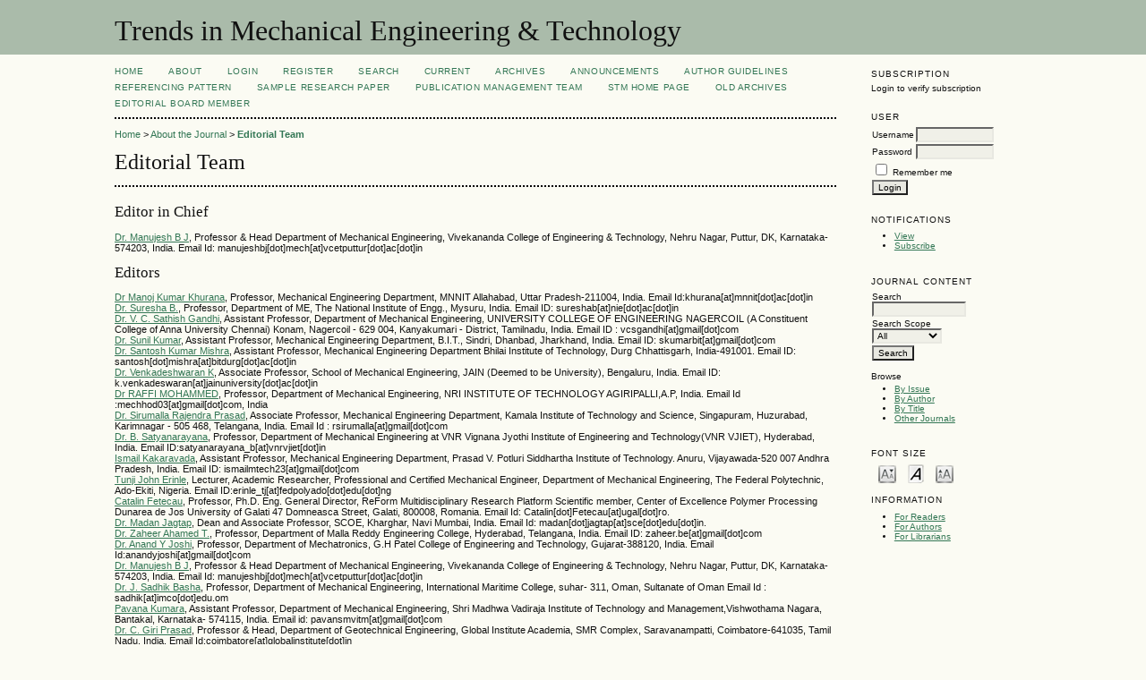

--- FILE ---
content_type: text/html; charset=utf-8
request_url: https://engineeringjournals.stmjournals.in/index.php/TMET/about/editorialTeam
body_size: 5506
content:

<!DOCTYPE html PUBLIC "-//W3C//DTD XHTML 1.0 Transitional//EN"
	"http://www.w3.org/TR/xhtml1/DTD/xhtml1-transitional.dtd">
<html xmlns="http://www.w3.org/1999/xhtml" lang="en-US" xml:lang="en-US">
<head>
	<meta http-equiv="Content-Type" content="text/html; charset=utf-8" />
	<title>Editorial Team</title>
	<meta name="description" content="A print and e-journal focused towards the rapid publication of fundamental research papers on all areas of Mechanical" />
	<meta name="keywords" content="Mechatronics; Finite Element Analysis; Lubricating Oil Tribology" />
	<meta name="generator" content="Open Journal Systems 2.4.8.2" />
	
		<link rel="stylesheet" href="https://engineeringjournals.stmjournals.in/lib/pkp/styles/pkp.css" type="text/css" />
	<link rel="stylesheet" href="https://engineeringjournals.stmjournals.in/lib/pkp/styles/common.css" type="text/css" />
	<link rel="stylesheet" href="https://engineeringjournals.stmjournals.in/styles/common.css" type="text/css" />
	<link rel="stylesheet" href="https://engineeringjournals.stmjournals.in/styles/compiled.css" type="text/css" />

	<!-- Base Jquery -->
	<script type="b7c7e0dcdfd274ae5503ca34-text/javascript" src="//www.google.com/jsapi"></script>
		<script type="b7c7e0dcdfd274ae5503ca34-text/javascript">
			<!--
			// Provide a local fallback if the CDN cannot be reached
			if (typeof google == 'undefined') {
				document.write(unescape("%3Cscript src='https://engineeringjournals.stmjournals.in/lib/pkp/js/lib/jquery/jquery.min.js' type='text/javascript'%3E%3C/script%3E"));
				document.write(unescape("%3Cscript src='https://engineeringjournals.stmjournals.in/lib/pkp/js/lib/jquery/plugins/jqueryUi.min.js' type='text/javascript'%3E%3C/script%3E"));
			} else {
				google.load("jquery", "1.4.4");
				google.load("jqueryui", "1.8.6");
			}
			// -->
		</script>
	
	
	
	<link rel="stylesheet" href="https://engineeringjournals.stmjournals.in/styles/sidebar.css" type="text/css" />		<link rel="stylesheet" href="https://engineeringjournals.stmjournals.in/styles/rightSidebar.css" type="text/css" />	
			<link rel="stylesheet" href="https://engineeringjournals.stmjournals.in/plugins/blocks/languageToggle/styles/languageToggle.css" type="text/css" />
	
	<!-- Default global locale keys for JavaScript -->
	
<script type="b7c7e0dcdfd274ae5503ca34-text/javascript">
	jQuery.pkp = jQuery.pkp || { };
	jQuery.pkp.locale = { };
			
				jQuery.pkp.locale.form_dataHasChanged = 'The data on this form has changed. Continue anyway?';
	</script>
	<!-- Compiled scripts -->
			
<script type="b7c7e0dcdfd274ae5503ca34-text/javascript" src="https://engineeringjournals.stmjournals.in/lib/pkp/js/lib/jquery/plugins/jquery.tag-it.js"></script>
<script type="b7c7e0dcdfd274ae5503ca34-text/javascript" src="https://engineeringjournals.stmjournals.in/lib/pkp/js/lib/jquery/plugins/jquery.cookie.js"></script>

<script type="b7c7e0dcdfd274ae5503ca34-text/javascript" src="https://engineeringjournals.stmjournals.in/lib/pkp/js/functions/fontController.js"></script>
<script type="b7c7e0dcdfd274ae5503ca34-text/javascript" src="https://engineeringjournals.stmjournals.in/lib/pkp/js/functions/general.js"></script>
<script type="b7c7e0dcdfd274ae5503ca34-text/javascript" src="https://engineeringjournals.stmjournals.in/lib/pkp/js/functions/jqueryValidatorI18n.js"></script>

<script type="b7c7e0dcdfd274ae5503ca34-text/javascript" src="https://engineeringjournals.stmjournals.in/lib/pkp/js/classes/Helper.js"></script>
<script type="b7c7e0dcdfd274ae5503ca34-text/javascript" src="https://engineeringjournals.stmjournals.in/lib/pkp/js/classes/ObjectProxy.js"></script>
<script type="b7c7e0dcdfd274ae5503ca34-text/javascript" src="https://engineeringjournals.stmjournals.in/lib/pkp/js/classes/Handler.js"></script>
<script type="b7c7e0dcdfd274ae5503ca34-text/javascript" src="https://engineeringjournals.stmjournals.in/lib/pkp/js/classes/linkAction/LinkActionRequest.js"></script>
<script type="b7c7e0dcdfd274ae5503ca34-text/javascript" src="https://engineeringjournals.stmjournals.in/lib/pkp/js/classes/features/Feature.js"></script>

<script type="b7c7e0dcdfd274ae5503ca34-text/javascript" src="https://engineeringjournals.stmjournals.in/lib/pkp/js/controllers/SiteHandler.js"></script><!-- Included only for namespace definition -->
<script type="b7c7e0dcdfd274ae5503ca34-text/javascript" src="https://engineeringjournals.stmjournals.in/lib/pkp/js/controllers/UrlInDivHandler.js"></script>
<script type="b7c7e0dcdfd274ae5503ca34-text/javascript" src="https://engineeringjournals.stmjournals.in/lib/pkp/js/controllers/AutocompleteHandler.js"></script>
<script type="b7c7e0dcdfd274ae5503ca34-text/javascript" src="https://engineeringjournals.stmjournals.in/lib/pkp/js/controllers/ExtrasOnDemandHandler.js"></script>
<script type="b7c7e0dcdfd274ae5503ca34-text/javascript" src="https://engineeringjournals.stmjournals.in/lib/pkp/js/controllers/form/FormHandler.js"></script>
<script type="b7c7e0dcdfd274ae5503ca34-text/javascript" src="https://engineeringjournals.stmjournals.in/lib/pkp/js/controllers/form/AjaxFormHandler.js"></script>
<script type="b7c7e0dcdfd274ae5503ca34-text/javascript" src="https://engineeringjournals.stmjournals.in/lib/pkp/js/controllers/form/ClientFormHandler.js"></script>
<script type="b7c7e0dcdfd274ae5503ca34-text/javascript" src="https://engineeringjournals.stmjournals.in/lib/pkp/js/controllers/grid/GridHandler.js"></script>
<script type="b7c7e0dcdfd274ae5503ca34-text/javascript" src="https://engineeringjournals.stmjournals.in/lib/pkp/js/controllers/linkAction/LinkActionHandler.js"></script>

<script type="b7c7e0dcdfd274ae5503ca34-text/javascript" src="https://engineeringjournals.stmjournals.in/js/pages/search/SearchFormHandler.js"></script>
<script type="b7c7e0dcdfd274ae5503ca34-text/javascript" src="https://engineeringjournals.stmjournals.in/js/statistics/ReportGeneratorFormHandler.js"></script>
<script type="b7c7e0dcdfd274ae5503ca34-text/javascript" src="https://engineeringjournals.stmjournals.in/plugins/generic/lucene/js/LuceneAutocompleteHandler.js"></script>

<script type="b7c7e0dcdfd274ae5503ca34-text/javascript" src="https://engineeringjournals.stmjournals.in/lib/pkp/js/lib/jquery/plugins/jquery.pkp.js"></script>	
	<!-- Form validation -->
	<script type="b7c7e0dcdfd274ae5503ca34-text/javascript" src="https://engineeringjournals.stmjournals.in/lib/pkp/js/lib/jquery/plugins/validate/jquery.validate.js"></script>
	<script type="b7c7e0dcdfd274ae5503ca34-text/javascript">
		<!--
		// initialise plugins
		
		$(function(){
			jqueryValidatorI18n("https://engineeringjournals.stmjournals.in", "en_US"); // include the appropriate validation localization
			
			$(".tagit").live('click', function() {
				$(this).find('input').focus();
			});
		});
		// -->
		
	</script>

		
</head>
<body id="pkp-about-editorialTeam">
<div id="container">

<div id="header">
<div id="headerTitle">
<h1>
	Trends in Mechanical Engineering & Technology
</h1>
</div>
</div>

<div id="body">

	<div id="sidebar">
							<div id="rightSidebar">
				<div class="block" id="sidebarSubscription">
	<span class="blockTitle">Subscription</span>
							Login to verify subscription
			</div><div class="block" id="sidebarUser">
			<span class="blockTitle">User</span>
	
												<form method="post" action="https://engineeringjournals.stmjournals.in/index.php/TMET/login/signIn">
					<table>
						<tr>
							<td><label for="sidebar-username">Username</label></td>
							<td><input type="text" id="sidebar-username" name="username" value="" size="12" maxlength="32" class="textField" /></td>
						</tr>
						<tr>
							<td><label for="sidebar-password">Password</label></td>
							<td><input type="password" id="sidebar-password" name="password" value="" size="12" class="textField" /></td>
						</tr>
						<tr>
							<td colspan="2"><input type="checkbox" id="remember" name="remember" value="1" /> <label for="remember">Remember me</label></td>
						</tr>
						<tr>
							<td colspan="2"><input type="submit" value="Login" class="button" /></td>
						</tr>
					</table>
				</form>
						</div> <div class="block" id="notification">
	<span class="blockTitle">Notifications</span>
	<ul>
					<li><a href="https://engineeringjournals.stmjournals.in/index.php/TMET/notification">View</a></li>
			<li><a href="https://engineeringjournals.stmjournals.in/index.php/TMET/notification/subscribeMailList">Subscribe</a></li>
			</ul>
</div>

<div class="block" id="sidebarNavigation">
	<span class="blockTitle">Journal Content</span>

	
	
	<form id="simplesearchForm" action="https://engineeringjournals.stmjournals.in/index.php/TMET/about/search">
				<table id="simpleSearchInput">
			<tr>
				<td>
													<label for="simpleQuery">Search <br />
					<input type="text" id="simpleQuery" name="simpleQuery" size="15" maxlength="255" value="" class="textField" /></label>
								</td>
			</tr>
			<tr>
				<td><label for="searchField">
				Search Scope
				<br />
				<select id="searchField" name="searchField" size="1" class="selectMenu">
					<option label="All" value="query">All</option>
<option label="Authors" value="authors">Authors</option>
<option label="Title" value="title">Title</option>
<option label="Abstract" value="abstract">Abstract</option>
<option label="Index terms" value="indexTerms">Index terms</option>
<option label="Full Text" value="galleyFullText">Full Text</option>

				</select></label>
				</td>
			</tr>
			<tr>
				<td><input type="submit" value="Search" class="button" /></td>
			</tr>
		</table>
	</form>

	<br />

		<span class="blockSubtitle">Browse</span>
	<ul>
		<li><a href="https://engineeringjournals.stmjournals.in/index.php/TMET/issue/archive">By Issue</a></li>
		<li><a href="https://engineeringjournals.stmjournals.in/index.php/TMET/search/authors">By Author</a></li>
		<li><a href="https://engineeringjournals.stmjournals.in/index.php/TMET/search/titles">By Title</a></li>
		
					<li><a href="https://engineeringjournals.stmjournals.in/index.php/index">Other Journals</a></li>
						</ul>
	</div>

<!-- Add javascript required for font sizer -->
<script type="b7c7e0dcdfd274ae5503ca34-text/javascript">
	<!--
	$(function(){
		fontSize("#sizer", "body", 9, 16, 32, ""); // Initialize the font sizer
	});
	// -->
</script>

<div class="block" id="sidebarFontSize" style="margin-bottom: 4px;">
	<span class="blockTitle">Font Size</span>
	<div id="sizer"></div>
</div>
<br /><div class="block" id="sidebarInformation">
	<span class="blockTitle">Information</span>
	<ul>
		<li><a href="https://engineeringjournals.stmjournals.in/index.php/TMET/information/readers">For Readers</a></li>		<li><a href="https://engineeringjournals.stmjournals.in/index.php/TMET/information/authors">For Authors</a></li>		<li><a href="https://engineeringjournals.stmjournals.in/index.php/TMET/information/librarians">For Librarians</a></li>	</ul>
</div>

			</div>
			</div>

<div id="main">
<div id="navbar">
	<ul class="menu">
		<li id="home"><a href="https://engineeringjournals.stmjournals.in/index.php/TMET/index">Home</a></li>
		<li id="about"><a href="https://engineeringjournals.stmjournals.in/index.php/TMET/about">About</a></li>

					<li id="login"><a href="https://engineeringjournals.stmjournals.in/index.php/TMET/login">Login</a></li>
							<li id="register"><a href="https://engineeringjournals.stmjournals.in/index.php/TMET/user/register">Register</a></li>
												<li id="search"><a href="https://engineeringjournals.stmjournals.in/index.php/TMET/search">Search</a></li>
		
					<li id="current"><a href="https://engineeringjournals.stmjournals.in/index.php/TMET/issue/current">Current</a></li>
			<li id="archives"><a href="https://engineeringjournals.stmjournals.in/index.php/TMET/issue/archive">Archives</a></li>
		
					<li id="announcements"><a href="https://engineeringjournals.stmjournals.in/index.php/TMET/announcement">Announcements</a></li>
				

									<li class="navItem" id="navItem-0"><a href="http://stmjournals.com/pdf/Author-Guidelines-stmjournals.pdf">Author Guidelines</a></li>
												<li class="navItem" id="navItem-1"><a href="http://stmjournals.com/References-Referencing.html">Referencing Pattern</a></li>
												<li class="navItem" id="navItem-2"><a href="http://www.stmjournals.com/uploadedfiles/site/sample_research_paper_1.pdf">Sample Research Paper</a></li>
												<li class="navItem" id="navItem-3"><a href="http://stmjournals.com/pdf/PMT.pdf">Publication Management Team</a></li>
												<li class="navItem" id="navItem-4"><a href="http://stmjournals.com/">STM Home Page</a></li>
												<li class="navItem" id="navItem-5"><a href="http://www.stmjournals.com/index.php?journal=TMET&amp;page=issue&amp;op=archive">Old Archives</a></li>
												<li class="navItem" id="navItem-6"><a href="https://engineeringjournals.stmjournals.in/index.php/TMET/about/editorialTeam">Editorial board member</a></li>
						</ul>
</div>
<div id="breadcrumb">
	<a href="https://engineeringjournals.stmjournals.in/index.php/TMET/index">Home</a> &gt;
			<a href="https://engineeringjournals.stmjournals.in/index.php/TMET/about" class="hierarchyLink">About the Journal</a> &gt;
			<a href="https://engineeringjournals.stmjournals.in/index.php/TMET/about/editorialTeam" class="current">Editorial Team</a></div>

<h2>Editorial Team</h2>


<div id="content">




<div id="group">
	<h4>Editor in Chief</h4>
		
	<ol class="editorialTeam">
								<div class="member"><li><a href="javascript:openRTWindow('https://engineeringjournals.stmjournals.in/index.php/TMET/about/editorialTeamBio/2608')">Dr. Manujesh B J</a>, Professor &amp; Head
Department of Mechanical Engineering,
Vivekananda College of Engineering &amp;
Technology, Nehru Nagar, Puttur, DK,
Karnataka- 574203, India.
Email Id:
manujeshbj[dot]mech[at]vcetputtur[dot]ac[dot]in</li></div>
			</ol>
</div>
<div id="group">
	<h4>Editors</h4>
		
	<ol class="editorialTeam">
								<div class="member"><li><a href="javascript:openRTWindow('https://engineeringjournals.stmjournals.in/index.php/TMET/about/editorialTeamBio/36')">Dr Manoj Kumar Khurana</a>, Professor, Mechanical Engineering Department, MNNIT Allahabad, Uttar Pradesh-211004, India.
Email Id:khurana[at]mnnit[dot]ac[dot]in</li></div>
								<div class="member"><li><a href="javascript:openRTWindow('https://engineeringjournals.stmjournals.in/index.php/TMET/about/editorialTeamBio/21875')">Dr. Suresha B.</a>, Professor, Department of ME, The National Institute of Engg., Mysuru, India. Email ID: sureshab[at]nie[dot]ac[dot]in</li></div>
								<div class="member"><li><a href="javascript:openRTWindow('https://engineeringjournals.stmjournals.in/index.php/TMET/about/editorialTeamBio/21878')">Dr. V. C. Sathish Gandhi</a>, Assistant Professor, Department of Mechanical Engineering,  UNIVERSITY COLLEGE OF ENGINEERING NAGERCOIL (A Constituent College of Anna University Chennai)                   Konam, Nagercoil - 629 004, Kanyakumari - District, Tamilnadu, India. Email ID : vcsgandhi[at]gmail[dot]com</li></div>
								<div class="member"><li><a href="javascript:openRTWindow('https://engineeringjournals.stmjournals.in/index.php/TMET/about/editorialTeamBio/22234')">Dr. Sunil Kumar</a>, Assistant Professor, Mechanical Engineering Department, B.I.T., Sindri, Dhanbad, Jharkhand, India. Email ID: skumarbit[at]gmail[dot]com</li></div>
								<div class="member"><li><a href="javascript:openRTWindow('https://engineeringjournals.stmjournals.in/index.php/TMET/about/editorialTeamBio/22247')">Dr. Santosh Kumar Mishra</a>, Assistant Professor,
Mechanical Engineering Department
Bhilai Institute of Technology, Durg
Chhattisgarh, India-491001. Email ID: santosh[dot]mishra[at]bitdurg[dot]ac[dot]in</li></div>
								<div class="member"><li><a href="javascript:openRTWindow('https://engineeringjournals.stmjournals.in/index.php/TMET/about/editorialTeamBio/22248')">Dr. Venkadeshwaran K</a>, Associate Professor, School of Mechanical Engineering, JAIN (Deemed to be University), Bengaluru, India. Email ID: k.venkadeswaran[at]jainuniversity[dot]ac[dot]in</li></div>
								<div class="member"><li><a href="javascript:openRTWindow('https://engineeringjournals.stmjournals.in/index.php/TMET/about/editorialTeamBio/22249')">Dr RAFFI MOHAMMED</a>, Professor, Department of Mechanical Engineering,  NRI INSTITUTE OF TECHNOLOGY AGIRIPALLI,A.P, India. Email Id :mechhod03[at]gmail[dot]com, India</li></div>
								<div class="member"><li><a href="javascript:openRTWindow('https://engineeringjournals.stmjournals.in/index.php/TMET/about/editorialTeamBio/22250')">Dr. Sirumalla Rajendra Prasad</a>, Associate Professor, Mechanical Engineering Department, Kamala Institute of Technology and Science, Singapuram, Huzurabad, Karimnagar - 505 468, Telangana, India. Email Id : rsirumalla[at]gmail[dot]com</li></div>
								<div class="member"><li><a href="javascript:openRTWindow('https://engineeringjournals.stmjournals.in/index.php/TMET/about/editorialTeamBio/22251')">Dr. B. Satyanarayana</a>, Professor, Department of Mechanical Engineering at VNR Vignana Jyothi Institute of Engineering and Technology(VNR VJIET), Hyderabad, India. Email ID:satyanarayana_b[at]vnrvjiet[dot]in</li></div>
								<div class="member"><li><a href="javascript:openRTWindow('https://engineeringjournals.stmjournals.in/index.php/TMET/about/editorialTeamBio/22252')">Ismail Kakaravada</a>, Assistant Professor,  Mechanical Engineering Department, Prasad V. Potluri Siddhartha Institute of Technology. Anuru, Vijayawada-520 007
Andhra Pradesh, India. Email ID: ismailmtech23[at]gmail[dot]com</li></div>
								<div class="member"><li><a href="javascript:openRTWindow('https://engineeringjournals.stmjournals.in/index.php/TMET/about/editorialTeamBio/22280')">Tunji John Erinle</a>, Lecturer, Academic Researcher, Professional and Certified Mechanical Engineer, Department of Mechanical Engineering, The Federal Polytechnic, Ado-Ekiti, Nigeria. Email ID:erinle_tj[at]fedpolyado[dot]edu[dot]ng</li></div>
								<div class="member"><li><a href="javascript:openRTWindow('https://engineeringjournals.stmjournals.in/index.php/TMET/about/editorialTeamBio/22764')">Catalin Fetecau</a>, Professor, Ph.D. Eng. General Director, ReForm Multidisciplinary Research Platform Scientific member, Center of Excellence Polymer Processing Dunarea de Jos University of Galati 47 Domneasca Street, Galati, 800008, Romania. Email Id: Catalin[dot]Fetecau[at]ugal[dot]ro.</li></div>
								<div class="member"><li><a href="javascript:openRTWindow('https://engineeringjournals.stmjournals.in/index.php/TMET/about/editorialTeamBio/22425')">Dr. Madan Jagtap</a>, Dean and Associate Professor, SCOE, Kharghar, Navi Mumbai, India. Email Id: madan[dot]jagtap[at]sce[dot]edu[dot]in.</li></div>
								<div class="member"><li><a href="javascript:openRTWindow('https://engineeringjournals.stmjournals.in/index.php/TMET/about/editorialTeamBio/21865')">Dr. Zaheer Ahamed T.</a>, Professor, Department of Malla  Reddy Engineering College, Hyderabad, Telangana, India. Email ID: zaheer.be[at]gmail[dot]com</li></div>
								<div class="member"><li><a href="javascript:openRTWindow('https://engineeringjournals.stmjournals.in/index.php/TMET/about/editorialTeamBio/64')">Dr. Anand Y Joshi</a>, Professor, Department of Mechatronics, G.H Patel College of Engineering and Technology, Gujarat-388120, India.
Email Id:anandyjoshi[at]gmail[dot]com</li></div>
								<div class="member"><li><a href="javascript:openRTWindow('https://engineeringjournals.stmjournals.in/index.php/TMET/about/editorialTeamBio/2608')">Dr. Manujesh B J</a>, Professor &amp; Head
Department of Mechanical Engineering,
Vivekananda College of Engineering &amp;
Technology, Nehru Nagar, Puttur, DK,
Karnataka- 574203, India.
Email Id:
manujeshbj[dot]mech[at]vcetputtur[dot]ac[dot]in</li></div>
								<div class="member"><li><a href="javascript:openRTWindow('https://engineeringjournals.stmjournals.in/index.php/TMET/about/editorialTeamBio/1813')">Dr. J. Sadhik Basha</a>, Professor,

Department of Mechanical Engineering,
International Maritime College, suhar- 311,
Oman, Sultanate of Oman
Email Id : sadhik[at]imco[dot]edu.om</li></div>
								<div class="member"><li><a href="javascript:openRTWindow('https://engineeringjournals.stmjournals.in/index.php/TMET/about/editorialTeamBio/1908')">Pavana Kumara</a>, Assistant Professor,

Department of Mechanical Engineering,
Shri Madhwa Vadiraja Institute of
Technology and Management,Vishwothama
Nagara, Bantakal, Karnataka- 574115,
India.
Email id: pavansmvitm[at]gmail[dot]com</li></div>
								<div class="member"><li><a href="javascript:openRTWindow('https://engineeringjournals.stmjournals.in/index.php/TMET/about/editorialTeamBio/1763')">Dr. C. Giri Prasad</a>, Professor &amp; Head,
Department of Geotechnical Engineering,
Global Institute Academia,
SMR Complex,
Saravanampatti,
Coimbatore-641035, Tamil Nadu, India.
Email Id:coimbatore[at]globalinstitute[dot]in</li></div>
								<div class="member"><li><a href="javascript:openRTWindow('https://engineeringjournals.stmjournals.in/index.php/TMET/about/editorialTeamBio/4288')">Dr. Dayanand M. Goudar</a>, Professor, Department of Mechanical Engineering, 
Tontadarya College of Engineering, Gadag, Karnataka-582101, India.
Email Id: dayanand_goudar[at]yahoo[dot]co[dot]in</li></div>
								<div class="member"><li><a href="javascript:openRTWindow('https://engineeringjournals.stmjournals.in/index.php/TMET/about/editorialTeamBio/2523')">Timon Rabczuk</a>, Professor,
Bauhaus Universität Weimar,
Institute of Structural Mechanics,
Bauhaus.Atelier- 99421,
Germany
Email Id : timon.rabczuk[at]uni-
weimar[dot]de</li></div>
								<div class="member"><li><a href="javascript:openRTWindow('https://engineeringjournals.stmjournals.in/index.php/TMET/about/editorialTeamBio/2283')">Dr.Venkata Sanyasi Seshendra Kumar Karri</a>, Professor,
Department of Mechanical Industrial
Enginnering, GITAM University,
Visakhapatnam, Andhra Pradesh- 530045,
India.
Email Id :
seshendravenkata.karri[at]gitam[dot]edu</li></div>
								<div class="member"><li><a href="javascript:openRTWindow('https://engineeringjournals.stmjournals.in/index.php/TMET/about/editorialTeamBio/1819')">Dr.Saad Kariem Shather</a>, Assistant Professor,
Department of Production Engineering and Metallurgy, university of Technology. Baghdad
Email id: drengsaad_k_sh[at]yahoo[dot]com</li></div>
								<div class="member"><li><a href="javascript:openRTWindow('https://engineeringjournals.stmjournals.in/index.php/TMET/about/editorialTeamBio/565')">Dr. Kondapalli Siva Prasad</a>, Dr. Kondapalli Siva Prasad  
Professor, Mechanical Engineering, Anil Neerukonda Institute of Technology and Sciences, Visakapatnam-Andhra Pradesh 531162, India. Email I:rajkumar[dot]e@vit[dot]ac[dot]in</li></div>
								<div class="member"><li><a href="javascript:openRTWindow('https://engineeringjournals.stmjournals.in/index.php/TMET/about/editorialTeamBio/25372')">Argade Rohit Ramesh</a>, Assistant Professor, Department of Mechanical Engineering, Dhole Patil College of Engineering,
Savitribai Phule Pune University, Pune, Maharashtra, India. Email Id: rohitargade[at]dpcoepune[dot]edu[dot]in</li></div>
			</ol>
</div>
<div id="group">
	<h4>Reviewers</h4>
		
	<ol class="editorialTeam">
								<div class="member"><li><a href="javascript:openRTWindow('https://engineeringjournals.stmjournals.in/index.php/TMET/about/editorialTeamBio/24533')">Amit Rakshit</a>, Visiting Faculty, Coochbehar Government Engineering College, Post Ghughumari, District, Harinchawra, Cooch Behar, West Bengal 736170, India. Email Id:amitrakshit1990[at]gmail[dot]com.</li></div>
			</ol>
</div>
<div id="group">
	<h4>Commissioning Editors</h4>
		
	<ol class="editorialTeam">
								<div class="member"><li><a href="javascript:openRTWindow('https://engineeringjournals.stmjournals.in/index.php/TMET/about/editorialTeamBio/23012')">Mansi Srivastava</a>, A-118, 1st Floor, Sector-63, Noida, Uttar Pradesh-201301, India Email Id:<a href="/cdn-cgi/l/email-protection" class="__cf_email__" data-cfemail="660b03050e07080f05070a4803020f1209142605030a080312480f08">[email&#160;protected]</a></li></div>
			</ol>
</div>

	<br /><br />
	<div id="pageFooter">ISSN: 2231-1793</div>
</div><!-- content -->
</div><!-- main -->
</div><!-- body -->



</div><!-- container -->
<script data-cfasync="false" src="/cdn-cgi/scripts/5c5dd728/cloudflare-static/email-decode.min.js"></script><script src="/cdn-cgi/scripts/7d0fa10a/cloudflare-static/rocket-loader.min.js" data-cf-settings="b7c7e0dcdfd274ae5503ca34-|49" defer></script><script defer src="https://static.cloudflareinsights.com/beacon.min.js/vcd15cbe7772f49c399c6a5babf22c1241717689176015" integrity="sha512-ZpsOmlRQV6y907TI0dKBHq9Md29nnaEIPlkf84rnaERnq6zvWvPUqr2ft8M1aS28oN72PdrCzSjY4U6VaAw1EQ==" data-cf-beacon='{"version":"2024.11.0","token":"54a8ca0c3892470bbca38a7cfbf2f369","r":1,"server_timing":{"name":{"cfCacheStatus":true,"cfEdge":true,"cfExtPri":true,"cfL4":true,"cfOrigin":true,"cfSpeedBrain":true},"location_startswith":null}}' crossorigin="anonymous"></script>
</body>
</html>